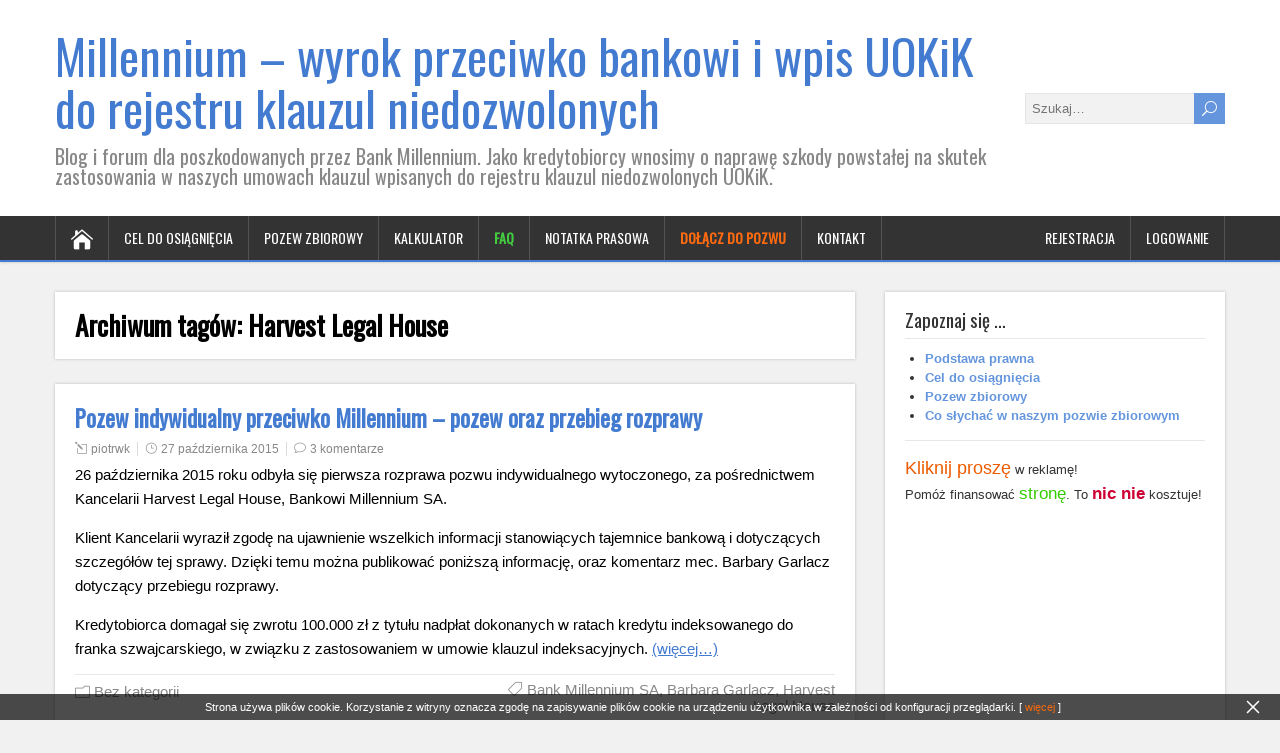

--- FILE ---
content_type: text/html; charset=UTF-8
request_url: http://millennium.arkis.pl/tag/harvest-legal-house/
body_size: 15090
content:
<!DOCTYPE html>
<!--[if IE 7]>
<html class="ie ie7" dir="ltr" lang="pl-PL"
	prefix="og: https://ogp.me/ns#" >
<![endif]-->
<!--[if IE 8]>
<html class="ie ie8" dir="ltr" lang="pl-PL"
	prefix="og: https://ogp.me/ns#" >
<![endif]-->
<!--[if !(IE 7) | !(IE 8)  ]><!-->
<html dir="ltr" lang="pl-PL"
	prefix="og: https://ogp.me/ns#" >
<!--<![endif]-->
<head>
  <meta charset="UTF-8" /> 
  <meta name="viewport" content="width=device-width" />  
  
  <!--[if lt IE 9]>
	<script src="http://millennium.arkis.pl/wp-content/themes/songwriter/js/html5.js"></script>
	<![endif]-->
  <link rel="pingback" href="http://millennium.arkis.pl/xmlrpc.php">
<title>Harvest Legal House - Millennium - wyrok przeciwko bankowi i wpis UOKiK do rejestru klauzul niedozwolonych</title>
<style type='text/css'></style>
		<!-- All in One SEO 4.4.0.1 - aioseo.com -->
		<meta name="robots" content="max-image-preview:large" />
		<link rel="canonical" href="http://millennium.arkis.pl/tag/harvest-legal-house/" />
		<meta name="generator" content="All in One SEO (AIOSEO) 4.4.0.1" />
		<script type="application/ld+json" class="aioseo-schema">
			{"@context":"https:\/\/schema.org","@graph":[{"@type":"BreadcrumbList","@id":"http:\/\/millennium.arkis.pl\/tag\/harvest-legal-house\/#breadcrumblist","itemListElement":[{"@type":"ListItem","@id":"http:\/\/millennium.arkis.pl\/#listItem","position":1,"item":{"@type":"WebPage","@id":"http:\/\/millennium.arkis.pl\/","name":"Strona g\u0142\u00f3wna","description":"Blog i forum dla poszkodowanych przez Bank Millennium. Jako kredytobiorcy wnosimy o napraw\u0119 szkody powsta\u0142ej na skutek zastosowania w naszych umowach klauzul wpisanych do rejestru klauzul niedozwolonych UOKiK.","url":"http:\/\/millennium.arkis.pl\/"},"nextItem":"http:\/\/millennium.arkis.pl\/tag\/harvest-legal-house\/#listItem"},{"@type":"ListItem","@id":"http:\/\/millennium.arkis.pl\/tag\/harvest-legal-house\/#listItem","position":2,"item":{"@type":"WebPage","@id":"http:\/\/millennium.arkis.pl\/tag\/harvest-legal-house\/","name":"Harvest Legal House","url":"http:\/\/millennium.arkis.pl\/tag\/harvest-legal-house\/"},"previousItem":"http:\/\/millennium.arkis.pl\/#listItem"}]},{"@type":"CollectionPage","@id":"http:\/\/millennium.arkis.pl\/tag\/harvest-legal-house\/#collectionpage","url":"http:\/\/millennium.arkis.pl\/tag\/harvest-legal-house\/","name":"Harvest Legal House - Millennium - wyrok przeciwko bankowi i wpis UOKiK do rejestru klauzul niedozwolonych","inLanguage":"pl-PL","isPartOf":{"@id":"http:\/\/millennium.arkis.pl\/#website"},"breadcrumb":{"@id":"http:\/\/millennium.arkis.pl\/tag\/harvest-legal-house\/#breadcrumblist"}},{"@type":"Organization","@id":"http:\/\/millennium.arkis.pl\/#organization","name":"Millennium - wyrok przeciwko bankowi i\u00a0wpis UOKiK do rejestru klauzul niedozwolonych","url":"http:\/\/millennium.arkis.pl\/"},{"@type":"WebSite","@id":"http:\/\/millennium.arkis.pl\/#website","url":"http:\/\/millennium.arkis.pl\/","name":"Millennium - wyrok przeciwko bankowi i\u00a0wpis UOKiK do rejestru klauzul niedozwolonych","description":"Blog i forum dla poszkodowanych przez Bank Millennium. Jako kredytobiorcy wnosimy o napraw\u0119 szkody powsta\u0142ej na skutek zastosowania w naszych umowach klauzul wpisanych do rejestru klauzul niedozwolonych UOKiK.","inLanguage":"pl-PL","publisher":{"@id":"http:\/\/millennium.arkis.pl\/#organization"}}]}
		</script>
		<!-- All in One SEO -->

<link rel='dns-prefetch' href='//fonts.googleapis.com' />
<link rel="alternate" type="application/rss+xml" title="Millennium - wyrok przeciwko bankowi i wpis UOKiK do rejestru klauzul niedozwolonych &raquo; Kanał z wpisami" href="http://millennium.arkis.pl/feed/" />
<link rel="alternate" type="application/rss+xml" title="Millennium - wyrok przeciwko bankowi i wpis UOKiK do rejestru klauzul niedozwolonych &raquo; Kanał z komentarzami" href="http://millennium.arkis.pl/comments/feed/" />
<link rel="alternate" type="application/rss+xml" title="Millennium - wyrok przeciwko bankowi i wpis UOKiK do rejestru klauzul niedozwolonych &raquo; Kanał z wpisami otagowanymi jako Harvest Legal House" href="http://millennium.arkis.pl/tag/harvest-legal-house/feed/" />
<script type="text/javascript">
window._wpemojiSettings = {"baseUrl":"https:\/\/s.w.org\/images\/core\/emoji\/14.0.0\/72x72\/","ext":".png","svgUrl":"https:\/\/s.w.org\/images\/core\/emoji\/14.0.0\/svg\/","svgExt":".svg","source":{"concatemoji":"http:\/\/millennium.arkis.pl\/wp-includes\/js\/wp-emoji-release.min.js?ver=6.2.8"}};
/*! This file is auto-generated */
!function(e,a,t){var n,r,o,i=a.createElement("canvas"),p=i.getContext&&i.getContext("2d");function s(e,t){p.clearRect(0,0,i.width,i.height),p.fillText(e,0,0);e=i.toDataURL();return p.clearRect(0,0,i.width,i.height),p.fillText(t,0,0),e===i.toDataURL()}function c(e){var t=a.createElement("script");t.src=e,t.defer=t.type="text/javascript",a.getElementsByTagName("head")[0].appendChild(t)}for(o=Array("flag","emoji"),t.supports={everything:!0,everythingExceptFlag:!0},r=0;r<o.length;r++)t.supports[o[r]]=function(e){if(p&&p.fillText)switch(p.textBaseline="top",p.font="600 32px Arial",e){case"flag":return s("\ud83c\udff3\ufe0f\u200d\u26a7\ufe0f","\ud83c\udff3\ufe0f\u200b\u26a7\ufe0f")?!1:!s("\ud83c\uddfa\ud83c\uddf3","\ud83c\uddfa\u200b\ud83c\uddf3")&&!s("\ud83c\udff4\udb40\udc67\udb40\udc62\udb40\udc65\udb40\udc6e\udb40\udc67\udb40\udc7f","\ud83c\udff4\u200b\udb40\udc67\u200b\udb40\udc62\u200b\udb40\udc65\u200b\udb40\udc6e\u200b\udb40\udc67\u200b\udb40\udc7f");case"emoji":return!s("\ud83e\udef1\ud83c\udffb\u200d\ud83e\udef2\ud83c\udfff","\ud83e\udef1\ud83c\udffb\u200b\ud83e\udef2\ud83c\udfff")}return!1}(o[r]),t.supports.everything=t.supports.everything&&t.supports[o[r]],"flag"!==o[r]&&(t.supports.everythingExceptFlag=t.supports.everythingExceptFlag&&t.supports[o[r]]);t.supports.everythingExceptFlag=t.supports.everythingExceptFlag&&!t.supports.flag,t.DOMReady=!1,t.readyCallback=function(){t.DOMReady=!0},t.supports.everything||(n=function(){t.readyCallback()},a.addEventListener?(a.addEventListener("DOMContentLoaded",n,!1),e.addEventListener("load",n,!1)):(e.attachEvent("onload",n),a.attachEvent("onreadystatechange",function(){"complete"===a.readyState&&t.readyCallback()})),(e=t.source||{}).concatemoji?c(e.concatemoji):e.wpemoji&&e.twemoji&&(c(e.twemoji),c(e.wpemoji)))}(window,document,window._wpemojiSettings);
</script>
<style type="text/css">
img.wp-smiley,
img.emoji {
	display: inline !important;
	border: none !important;
	box-shadow: none !important;
	height: 1em !important;
	width: 1em !important;
	margin: 0 0.07em !important;
	vertical-align: -0.1em !important;
	background: none !important;
	padding: 0 !important;
}
</style>
	<link rel='stylesheet' id='wp-block-library-css' href='http://millennium.arkis.pl/wp-includes/css/dist/block-library/style.min.css?ver=6.2.8' type='text/css' media='all' />
<link rel='stylesheet' id='classic-theme-styles-css' href='http://millennium.arkis.pl/wp-includes/css/classic-themes.min.css?ver=6.2.8' type='text/css' media='all' />
<style id='global-styles-inline-css' type='text/css'>
body{--wp--preset--color--black: #000000;--wp--preset--color--cyan-bluish-gray: #abb8c3;--wp--preset--color--white: #ffffff;--wp--preset--color--pale-pink: #f78da7;--wp--preset--color--vivid-red: #cf2e2e;--wp--preset--color--luminous-vivid-orange: #ff6900;--wp--preset--color--luminous-vivid-amber: #fcb900;--wp--preset--color--light-green-cyan: #7bdcb5;--wp--preset--color--vivid-green-cyan: #00d084;--wp--preset--color--pale-cyan-blue: #8ed1fc;--wp--preset--color--vivid-cyan-blue: #0693e3;--wp--preset--color--vivid-purple: #9b51e0;--wp--preset--gradient--vivid-cyan-blue-to-vivid-purple: linear-gradient(135deg,rgba(6,147,227,1) 0%,rgb(155,81,224) 100%);--wp--preset--gradient--light-green-cyan-to-vivid-green-cyan: linear-gradient(135deg,rgb(122,220,180) 0%,rgb(0,208,130) 100%);--wp--preset--gradient--luminous-vivid-amber-to-luminous-vivid-orange: linear-gradient(135deg,rgba(252,185,0,1) 0%,rgba(255,105,0,1) 100%);--wp--preset--gradient--luminous-vivid-orange-to-vivid-red: linear-gradient(135deg,rgba(255,105,0,1) 0%,rgb(207,46,46) 100%);--wp--preset--gradient--very-light-gray-to-cyan-bluish-gray: linear-gradient(135deg,rgb(238,238,238) 0%,rgb(169,184,195) 100%);--wp--preset--gradient--cool-to-warm-spectrum: linear-gradient(135deg,rgb(74,234,220) 0%,rgb(151,120,209) 20%,rgb(207,42,186) 40%,rgb(238,44,130) 60%,rgb(251,105,98) 80%,rgb(254,248,76) 100%);--wp--preset--gradient--blush-light-purple: linear-gradient(135deg,rgb(255,206,236) 0%,rgb(152,150,240) 100%);--wp--preset--gradient--blush-bordeaux: linear-gradient(135deg,rgb(254,205,165) 0%,rgb(254,45,45) 50%,rgb(107,0,62) 100%);--wp--preset--gradient--luminous-dusk: linear-gradient(135deg,rgb(255,203,112) 0%,rgb(199,81,192) 50%,rgb(65,88,208) 100%);--wp--preset--gradient--pale-ocean: linear-gradient(135deg,rgb(255,245,203) 0%,rgb(182,227,212) 50%,rgb(51,167,181) 100%);--wp--preset--gradient--electric-grass: linear-gradient(135deg,rgb(202,248,128) 0%,rgb(113,206,126) 100%);--wp--preset--gradient--midnight: linear-gradient(135deg,rgb(2,3,129) 0%,rgb(40,116,252) 100%);--wp--preset--duotone--dark-grayscale: url('#wp-duotone-dark-grayscale');--wp--preset--duotone--grayscale: url('#wp-duotone-grayscale');--wp--preset--duotone--purple-yellow: url('#wp-duotone-purple-yellow');--wp--preset--duotone--blue-red: url('#wp-duotone-blue-red');--wp--preset--duotone--midnight: url('#wp-duotone-midnight');--wp--preset--duotone--magenta-yellow: url('#wp-duotone-magenta-yellow');--wp--preset--duotone--purple-green: url('#wp-duotone-purple-green');--wp--preset--duotone--blue-orange: url('#wp-duotone-blue-orange');--wp--preset--font-size--small: 13px;--wp--preset--font-size--medium: 20px;--wp--preset--font-size--large: 36px;--wp--preset--font-size--x-large: 42px;--wp--preset--spacing--20: 0.44rem;--wp--preset--spacing--30: 0.67rem;--wp--preset--spacing--40: 1rem;--wp--preset--spacing--50: 1.5rem;--wp--preset--spacing--60: 2.25rem;--wp--preset--spacing--70: 3.38rem;--wp--preset--spacing--80: 5.06rem;--wp--preset--shadow--natural: 6px 6px 9px rgba(0, 0, 0, 0.2);--wp--preset--shadow--deep: 12px 12px 50px rgba(0, 0, 0, 0.4);--wp--preset--shadow--sharp: 6px 6px 0px rgba(0, 0, 0, 0.2);--wp--preset--shadow--outlined: 6px 6px 0px -3px rgba(255, 255, 255, 1), 6px 6px rgba(0, 0, 0, 1);--wp--preset--shadow--crisp: 6px 6px 0px rgba(0, 0, 0, 1);}:where(.is-layout-flex){gap: 0.5em;}body .is-layout-flow > .alignleft{float: left;margin-inline-start: 0;margin-inline-end: 2em;}body .is-layout-flow > .alignright{float: right;margin-inline-start: 2em;margin-inline-end: 0;}body .is-layout-flow > .aligncenter{margin-left: auto !important;margin-right: auto !important;}body .is-layout-constrained > .alignleft{float: left;margin-inline-start: 0;margin-inline-end: 2em;}body .is-layout-constrained > .alignright{float: right;margin-inline-start: 2em;margin-inline-end: 0;}body .is-layout-constrained > .aligncenter{margin-left: auto !important;margin-right: auto !important;}body .is-layout-constrained > :where(:not(.alignleft):not(.alignright):not(.alignfull)){max-width: var(--wp--style--global--content-size);margin-left: auto !important;margin-right: auto !important;}body .is-layout-constrained > .alignwide{max-width: var(--wp--style--global--wide-size);}body .is-layout-flex{display: flex;}body .is-layout-flex{flex-wrap: wrap;align-items: center;}body .is-layout-flex > *{margin: 0;}:where(.wp-block-columns.is-layout-flex){gap: 2em;}.has-black-color{color: var(--wp--preset--color--black) !important;}.has-cyan-bluish-gray-color{color: var(--wp--preset--color--cyan-bluish-gray) !important;}.has-white-color{color: var(--wp--preset--color--white) !important;}.has-pale-pink-color{color: var(--wp--preset--color--pale-pink) !important;}.has-vivid-red-color{color: var(--wp--preset--color--vivid-red) !important;}.has-luminous-vivid-orange-color{color: var(--wp--preset--color--luminous-vivid-orange) !important;}.has-luminous-vivid-amber-color{color: var(--wp--preset--color--luminous-vivid-amber) !important;}.has-light-green-cyan-color{color: var(--wp--preset--color--light-green-cyan) !important;}.has-vivid-green-cyan-color{color: var(--wp--preset--color--vivid-green-cyan) !important;}.has-pale-cyan-blue-color{color: var(--wp--preset--color--pale-cyan-blue) !important;}.has-vivid-cyan-blue-color{color: var(--wp--preset--color--vivid-cyan-blue) !important;}.has-vivid-purple-color{color: var(--wp--preset--color--vivid-purple) !important;}.has-black-background-color{background-color: var(--wp--preset--color--black) !important;}.has-cyan-bluish-gray-background-color{background-color: var(--wp--preset--color--cyan-bluish-gray) !important;}.has-white-background-color{background-color: var(--wp--preset--color--white) !important;}.has-pale-pink-background-color{background-color: var(--wp--preset--color--pale-pink) !important;}.has-vivid-red-background-color{background-color: var(--wp--preset--color--vivid-red) !important;}.has-luminous-vivid-orange-background-color{background-color: var(--wp--preset--color--luminous-vivid-orange) !important;}.has-luminous-vivid-amber-background-color{background-color: var(--wp--preset--color--luminous-vivid-amber) !important;}.has-light-green-cyan-background-color{background-color: var(--wp--preset--color--light-green-cyan) !important;}.has-vivid-green-cyan-background-color{background-color: var(--wp--preset--color--vivid-green-cyan) !important;}.has-pale-cyan-blue-background-color{background-color: var(--wp--preset--color--pale-cyan-blue) !important;}.has-vivid-cyan-blue-background-color{background-color: var(--wp--preset--color--vivid-cyan-blue) !important;}.has-vivid-purple-background-color{background-color: var(--wp--preset--color--vivid-purple) !important;}.has-black-border-color{border-color: var(--wp--preset--color--black) !important;}.has-cyan-bluish-gray-border-color{border-color: var(--wp--preset--color--cyan-bluish-gray) !important;}.has-white-border-color{border-color: var(--wp--preset--color--white) !important;}.has-pale-pink-border-color{border-color: var(--wp--preset--color--pale-pink) !important;}.has-vivid-red-border-color{border-color: var(--wp--preset--color--vivid-red) !important;}.has-luminous-vivid-orange-border-color{border-color: var(--wp--preset--color--luminous-vivid-orange) !important;}.has-luminous-vivid-amber-border-color{border-color: var(--wp--preset--color--luminous-vivid-amber) !important;}.has-light-green-cyan-border-color{border-color: var(--wp--preset--color--light-green-cyan) !important;}.has-vivid-green-cyan-border-color{border-color: var(--wp--preset--color--vivid-green-cyan) !important;}.has-pale-cyan-blue-border-color{border-color: var(--wp--preset--color--pale-cyan-blue) !important;}.has-vivid-cyan-blue-border-color{border-color: var(--wp--preset--color--vivid-cyan-blue) !important;}.has-vivid-purple-border-color{border-color: var(--wp--preset--color--vivid-purple) !important;}.has-vivid-cyan-blue-to-vivid-purple-gradient-background{background: var(--wp--preset--gradient--vivid-cyan-blue-to-vivid-purple) !important;}.has-light-green-cyan-to-vivid-green-cyan-gradient-background{background: var(--wp--preset--gradient--light-green-cyan-to-vivid-green-cyan) !important;}.has-luminous-vivid-amber-to-luminous-vivid-orange-gradient-background{background: var(--wp--preset--gradient--luminous-vivid-amber-to-luminous-vivid-orange) !important;}.has-luminous-vivid-orange-to-vivid-red-gradient-background{background: var(--wp--preset--gradient--luminous-vivid-orange-to-vivid-red) !important;}.has-very-light-gray-to-cyan-bluish-gray-gradient-background{background: var(--wp--preset--gradient--very-light-gray-to-cyan-bluish-gray) !important;}.has-cool-to-warm-spectrum-gradient-background{background: var(--wp--preset--gradient--cool-to-warm-spectrum) !important;}.has-blush-light-purple-gradient-background{background: var(--wp--preset--gradient--blush-light-purple) !important;}.has-blush-bordeaux-gradient-background{background: var(--wp--preset--gradient--blush-bordeaux) !important;}.has-luminous-dusk-gradient-background{background: var(--wp--preset--gradient--luminous-dusk) !important;}.has-pale-ocean-gradient-background{background: var(--wp--preset--gradient--pale-ocean) !important;}.has-electric-grass-gradient-background{background: var(--wp--preset--gradient--electric-grass) !important;}.has-midnight-gradient-background{background: var(--wp--preset--gradient--midnight) !important;}.has-small-font-size{font-size: var(--wp--preset--font-size--small) !important;}.has-medium-font-size{font-size: var(--wp--preset--font-size--medium) !important;}.has-large-font-size{font-size: var(--wp--preset--font-size--large) !important;}.has-x-large-font-size{font-size: var(--wp--preset--font-size--x-large) !important;}
.wp-block-navigation a:where(:not(.wp-element-button)){color: inherit;}
:where(.wp-block-columns.is-layout-flex){gap: 2em;}
.wp-block-pullquote{font-size: 1.5em;line-height: 1.6;}
</style>
<link rel='stylesheet' id='contact-form-7-css' href='http://millennium.arkis.pl/wp-content/plugins/contact-form-7/includes/css/styles.css?ver=5.1.4' type='text/css' media='all' />
<link rel='stylesheet' id='songwriter-elegantfont-css' href='http://millennium.arkis.pl/wp-content/themes/songwriter/css/elegantfont.css?ver=6.2.8' type='text/css' media='all' />
<link rel='stylesheet' id='songwriter-style-css' href='http://millennium.arkis.pl/wp-content/themes/songwriter/style.css?ver=6.2.8' type='text/css' media='all' />
<link rel='stylesheet' id='songwriter-google-font-default-css' href='//fonts.googleapis.com/css?family=Oswald&#038;subset=latin%2Clatin-ext&#038;ver=6.2.8' type='text/css' media='all' />
<script type='text/javascript' src='http://millennium.arkis.pl/wp-includes/js/jquery/jquery.min.js?ver=3.6.4' id='jquery-core-js'></script>
<script type='text/javascript' src='http://millennium.arkis.pl/wp-includes/js/jquery/jquery-migrate.min.js?ver=3.4.0' id='jquery-migrate-js'></script>
<link rel="https://api.w.org/" href="http://millennium.arkis.pl/wp-json/" /><link rel="alternate" type="application/json" href="http://millennium.arkis.pl/wp-json/wp/v2/tags/261" /><link rel="EditURI" type="application/rsd+xml" title="RSD" href="http://millennium.arkis.pl/xmlrpc.php?rsd" />
<link rel="wlwmanifest" type="application/wlwmanifest+xml" href="http://millennium.arkis.pl/wp-includes/wlwmanifest.xml" />
<meta name="generator" content="WordPress 6.2.8" />

<!-- społecznościowa 6 pl http://wp.wkom.pl -->
<style type="text/css">
#wkomimg a {
float:left;
}

#wkomimg img {
border:none;margin:0;padding:0;
margin-right:3px;
 }
#wkomimg img:hover {
 filter: alpha(opacity=70);
-moz-opacity: 0.7;
opacity: 0.7;
 }
</style>
<!-- End społecznościowa 6 pl wp.wkom.pl -->

<!--[if IE]>
<style type="text/css" media="screen">
#header, #wrapper-footer, #nav-below, .entry-content, .sidebar-widget, .search .navigation, .entry-headline-wrapper, .post-entry {
        behavior: url("http://millennium.arkis.pl/wp-content/themes/songwriter/css/pie/PIE.php");
        zoom: 1;
}
</style>
<![endif]-->
<style type="text/css">.recentcomments a{display:inline !important;padding:0 !important;margin:0 !important;}</style>
<script type='text/javascript' src='http://millennium.arkis.pl/wp-content/plugins/wp-spamshield/js/jscripts.php'></script> 
<style id="wpforms-css-vars-root">
				:root {
					--wpforms-field-border-radius: 3px;
--wpforms-field-background-color: #ffffff;
--wpforms-field-border-color: rgba( 0, 0, 0, 0.25 );
--wpforms-field-text-color: rgba( 0, 0, 0, 0.7 );
--wpforms-label-color: rgba( 0, 0, 0, 0.85 );
--wpforms-label-sublabel-color: rgba( 0, 0, 0, 0.55 );
--wpforms-label-error-color: #d63637;
--wpforms-button-border-radius: 3px;
--wpforms-button-background-color: #066aab;
--wpforms-button-text-color: #ffffff;
--wpforms-field-size-input-height: 43px;
--wpforms-field-size-input-spacing: 15px;
--wpforms-field-size-font-size: 16px;
--wpforms-field-size-line-height: 19px;
--wpforms-field-size-padding-h: 14px;
--wpforms-field-size-checkbox-size: 16px;
--wpforms-field-size-sublabel-spacing: 5px;
--wpforms-field-size-icon-size: 1;
--wpforms-label-size-font-size: 16px;
--wpforms-label-size-line-height: 19px;
--wpforms-label-size-sublabel-font-size: 14px;
--wpforms-label-size-sublabel-line-height: 17px;
--wpforms-button-size-font-size: 17px;
--wpforms-button-size-height: 41px;
--wpforms-button-size-padding-h: 15px;
--wpforms-button-size-margin-top: 10px;

				}
			</style><script language="JavaScript" src="/wp-includes/js/pw_script.js"></script><script async src="//pagead2.googlesyndication.com/pagead/js/adsbygoogle.js"></script>
<script>
  (adsbygoogle = window.adsbygoogle || []).push({
    google_ad_client: "ca-pub-2430402936487925",
    enable_page_level_ads: true
  });
</script>
</head>
 
<body class="archive tag tag-harvest-legal-house tag-261" id="wrapper">
<div id="container">

  <header id="header">
    
  <div class="header-content-wrapper">
    <div class="header-content">
      <p class="site-title"><a href="http://millennium.arkis.pl/">Millennium &#8211; wyrok przeciwko bankowi i wpis UOKiK do rejestru klauzul niedozwolonych</a></p>
      <p class="site-description">Blog i forum dla poszkodowanych przez Bank Millennium. Jako kredytobiorcy wnosimy o naprawę szkody powstałej na&nbsp;skutek zastosowania w naszych umowach klauzul wpisanych do rejestru klauzul niedozwolonych UOKiK.</p>
<form id="searchform" method="get" action="http://millennium.arkis.pl/">
  <div class="searchform-wrapper"><input type="text" value="" name="s" id="s" placeholder="Szukaj…" />
  <input type="submit" class="send icon_search" name="searchsubmit" value="&#x55;" /></div>
</form>    </div>
  </div>
  <div class="menu-box-wrapper">
    <div class="menu-box">
      <a class="link-home" href="http://millennium.arkis.pl/"><i class="icon_house" aria-hidden="true"></i></a>
<div class="menu-menu-gorne-container"><ul id="nav" class="menu"><li id="menu-item-187" class="menu-item menu-item-type-post_type menu-item-object-page menu-item-187"><a href="http://millennium.arkis.pl/cel-do-osiagniecia/">Cel do osiągnięcia</a></li>
<li id="menu-item-188" class="menu-item menu-item-type-post_type menu-item-object-page menu-item-188"><a href="http://millennium.arkis.pl/pozew-zbiorowy/">Pozew zbiorowy</a></li>
<li id="menu-item-448" class="menu-item menu-item-type-custom menu-item-object-custom menu-item-448"><a title="Kalkulator" href="/kalkulator/">Kalkulator</a></li>
<li id="menu-item-508" class="menu-item menu-item-type-post_type menu-item-object-page menu-item-508"><a title="Najczęściej zadawane pytania (FAQ)" href="http://millennium.arkis.pl/faq/"><span style="color:#43cc40"><b>FAQ</b></span></a></li>
<li id="menu-item-889" class="menu-item menu-item-type-taxonomy menu-item-object-category menu-item-889"><a href="http://millennium.arkis.pl/category/notatka-prasowa/">Notatka prasowa</a></li>
<li id="menu-item-189" class="menu-item menu-item-type-post_type menu-item-object-page menu-item-189"><a href="http://millennium.arkis.pl/kontakt/"><span style="color:#fe6a10;"><b>Dołącz do pozwu</b></span></a></li>
<li id="menu-item-1264" class="menu-item menu-item-type-post_type menu-item-object-page menu-item-1264"><a href="http://millennium.arkis.pl/kontakt/">Kontakt</a></li>
</ul></div><script type="text/javascript">jQuery("#nav").append("<li style=\"float:right;\"><a href=\"http://millennium.arkis.pl/wp-login.php?redirect_to=http%3A%2F%2Fmillennium.arkis.pl%2F2015%2F10%2F27%2Fpozew-indywidualny-przeciwko-millennium-pozew-oraz-przebieg-rozprawy%2F\">Logowanie</a></li>");jQuery("#nav").append("<li style=\"float:right;\"><a href=\"/wp-login.php?action=register\">Rejestracja</a></li>");</script>    </div>
  </div>
    
  </header> <!-- end of header -->

<div id="main-content-wrapper">
<div id="main-content">
<div id="content"><div class="entry-headline-wrapper">
  <div class="entry-headline-wrapper-inner">
    <h1 class="entry-headline">Archiwum tagów: <span>Harvest Legal House</span></h1>
  </div>
</div>
    <article class="post-entry post-1233 post type-post status-publish format-standard hentry category-bez-kategorii tag-bank-millennium-sa tag-barbara-garlacz tag-harvest-legal-house">
      <div class="post-entry-inner">
        <h2 class="post-entry-headline"><a href="http://millennium.arkis.pl/2015/10/27/pozew-indywidualny-przeciwko-millennium-pozew-oraz-przebieg-rozprawy/">Pozew indywidualny przeciwko Millennium &#8211; pozew oraz przebieg rozprawy</a></h2>
        <p class="post-meta">
          <span class="post-info-author"><i class="icon_pencil-edit" aria-hidden="true"></i><a href="http://millennium.arkis.pl/author/piotrwk/" title="Wpisy od piotrwk" rel="author">piotrwk</a></span>
          <span class="post-info-date"><i class="icon_clock_alt" aria-hidden="true"></i><a href="http://millennium.arkis.pl/2015/10/27/pozew-indywidualny-przeciwko-millennium-pozew-oraz-przebieg-rozprawy/">27 października 2015</a></span>
          <span class="post-info-comments"><i class="icon_comment_alt" aria-hidden="true"></i><a href="http://millennium.arkis.pl/2015/10/27/pozew-indywidualny-przeciwko-millennium-pozew-oraz-przebieg-rozprawy/#comments">3 komentarze</a></span>
        </p>
        <div class="post-entry-content-wrapper">
          <div class="post-entry-content">
<p>26 października 2015 roku odbyła się pierwsza rozprawa pozwu indywidualnego wytoczonego, za pośrednictwem Kancelarii Harvest Legal House, Bankowi Millennium SA.</p>
<p>Klient Kancelarii wyraził zgodę na ujawnienie wszelkich informacji stanowiących tajemnice bankową i dotyczących szczegółów tej sprawy. Dzięki temu można publikować poniższą informację, oraz komentarz mec. Barbary Garlacz dotyczący przebiegu rozprawy.</p>
<p>Kredytobiorca domagał się zwrotu 100.000 zł z tytułu nadpłat dokonanych w ratach kredytu indeksowanego do franka szwajcarskiego, w związku z zastosowaniem w umowie klauzul indeksacyjnych. <a href="http://millennium.arkis.pl/2015/10/27/pozew-indywidualny-przeciwko-millennium-pozew-oraz-przebieg-rozprawy/#more-1233" class="more-link"><span aria-label="Czytaj dalej Pozew indywidualny przeciwko Millennium &#8211; pozew oraz przebieg rozprawy">(więcej&hellip;)</span></a></p>
          </div>
        </div>
        <div class="post-info">
          <p class="post-category"><span class="post-info-category"><i class="icon_folder-alt" aria-hidden="true"></i><a href="http://millennium.arkis.pl/category/bez-kategorii/" rel="category tag">Bez kategorii</a></span></p>
          <p class="post-tags"><span class="post-info-tags"><i class="icon_tag_alt" aria-hidden="true"></i><a href="http://millennium.arkis.pl/tag/bank-millennium-sa/" rel="tag">Bank Millennium SA</a>, <a href="http://millennium.arkis.pl/tag/barbara-garlacz/" rel="tag">Barbara Garlacz</a>, <a href="http://millennium.arkis.pl/tag/harvest-legal-house/" rel="tag">Harvest Legal House</a></span></p>
        </div>
      </div>
    </article>    <article class="post-entry post-1170 post type-post status-publish format-standard hentry category-informacje tag-frank tag-harvest-legal-house tag-hipoteka tag-niewaznosc-kredytu tag-niewaznosc-umowy tag-zloty">
      <div class="post-entry-inner">
        <h2 class="post-entry-headline"><a href="http://millennium.arkis.pl/2015/09/22/pozew-indywidualny-przeciwko-bankowi-millennium/">Pozew indywidualny przeciwko Bankowi Millennium</a></h2>
        <p class="post-meta">
          <span class="post-info-author"><i class="icon_pencil-edit" aria-hidden="true"></i><a href="http://millennium.arkis.pl/author/piotrwk/" title="Wpisy od piotrwk" rel="author">piotrwk</a></span>
          <span class="post-info-date"><i class="icon_clock_alt" aria-hidden="true"></i><a href="http://millennium.arkis.pl/2015/09/22/pozew-indywidualny-przeciwko-bankowi-millennium/">22 września 2015</a></span>
          <span class="post-info-comments"><i class="icon_comment_alt" aria-hidden="true"></i><a href="http://millennium.arkis.pl/2015/09/22/pozew-indywidualny-przeciwko-bankowi-millennium/#comments">2 komentarze</a></span>
        </p>
        <div class="post-entry-content-wrapper">
          <div class="post-entry-content">
<p>Pod koniec października w Sądzie Okręgowym w Warszawie odbędzie się rozprawa indywidualna przeciwko Bankowi Millennium SA.<br />
Kredytobiorca hipoteczny, reprezentowany przez Kancelarię Harvest Legal House domaga się zwrotu około 100 tysięcy złotych.</p>
<p>Część podstawy pozwu jest podobna do podstawy naszego pozwu zbiorowego &#8211; opiera się na klauzulach nielegalnych wpisanych do rejestru klauzul niedozwolonych przez Prezesa Urzędu Ochrony Konkurencji i Konsumentów.</p>
<p>Dodatkowo Kancelaria HLH wskazuje, że kredyt jako taki jest niezgodny z prawem obowiązującym w dniu jego udzielenia, wobec czego całą umowę hipoteczną i kredyt jako taki <strong>należy uznać za nieważny</strong>. <a href="http://millennium.arkis.pl/2015/09/22/pozew-indywidualny-przeciwko-bankowi-millennium/#more-1170" class="more-link"><span aria-label="Czytaj dalej Pozew indywidualny przeciwko Bankowi Millennium">(więcej&hellip;)</span></a></p>
          </div>
        </div>
        <div class="post-info">
          <p class="post-category"><span class="post-info-category"><i class="icon_folder-alt" aria-hidden="true"></i><a href="http://millennium.arkis.pl/category/informacje/" rel="category tag">Informacje</a></span></p>
          <p class="post-tags"><span class="post-info-tags"><i class="icon_tag_alt" aria-hidden="true"></i><a href="http://millennium.arkis.pl/tag/frank/" rel="tag">frank</a>, <a href="http://millennium.arkis.pl/tag/harvest-legal-house/" rel="tag">Harvest Legal House</a>, <a href="http://millennium.arkis.pl/tag/hipoteka/" rel="tag">hipoteka</a>, <a href="http://millennium.arkis.pl/tag/niewaznosc-kredytu/" rel="tag">nieważność kredytu</a>, <a href="http://millennium.arkis.pl/tag/niewaznosc-umowy/" rel="tag">nieważność umowy</a>, <a href="http://millennium.arkis.pl/tag/zloty/" rel="tag">złoty</a></span></p>
        </div>
      </div>
    </article>    <article class="post-entry post-1133 post type-post status-publish format-standard hentry category-artykul-prasowy category-pismo-2 tag-barbara-garlacz tag-druk-senacki-1048 tag-harvest-legal-house tag-restrukturyzacja-kredytow tag-senat tag-uwagi-do-projektu">
      <div class="post-entry-inner">
        <h2 class="post-entry-headline"><a href="http://millennium.arkis.pl/2015/08/27/uwagi-do-projektu-ustawy-o-restrukturyzacji-kredytow-walutowych/">Uwagi do projektu ustawy o restrukturyzacji kredytów walutowych</a></h2>
        <p class="post-meta">
          <span class="post-info-author"><i class="icon_pencil-edit" aria-hidden="true"></i><a href="http://millennium.arkis.pl/author/piotrwk/" title="Wpisy od piotrwk" rel="author">piotrwk</a></span>
          <span class="post-info-date"><i class="icon_clock_alt" aria-hidden="true"></i><a href="http://millennium.arkis.pl/2015/08/27/uwagi-do-projektu-ustawy-o-restrukturyzacji-kredytow-walutowych/">27 sierpnia 2015</a></span>
          <span class="post-info-comments"><i class="icon_comment_alt" aria-hidden="true"></i><a href="http://millennium.arkis.pl/2015/08/27/uwagi-do-projektu-ustawy-o-restrukturyzacji-kredytow-walutowych/#comments">Komentarz</a></span>
        </p>
        <div class="post-entry-content-wrapper">
          <div class="post-entry-content">
<p>Poniżej przedstawiam uwagi Barbary Garlacz z HARVEST Legal House Garlacz, Piskorek i  Partnerzy Radcowie Prawni sp.p.</p>
<h3 style="text-align: center;"><strong>UWAGI DO PROJEKTU USTAWY O RESTRUKTURYZACJI KREDYTÓW WALUTOWYCH</strong><br />
(DRUK SENACKI 1048)</h3>
<p><strong>Data:</strong> 26 sierpnia 2015 roku</p>
<p><strong>Od:</strong> Barbara Garlacz, HARVEST Legal House Garlacz, Piskorek i Partnerzy Radcowie Prawni sp. p.</p>
<p><strong>Do:</strong> Kazimierz Kleina, Przewodniczący Komisji Budżetu i Finansów Publicznych Senatu Rzeczypospolitej Polskiej VIII Kadencji</p>
<p><strong>Dot.:</strong> Projekt ustawy o szczególnych zasadach restrukturyzacji walutowych kredytów mieszkaniowych w związku ze zmianą kursu walut obcych do waluty polskiej (druk senacki nr 1048) <a href="http://millennium.arkis.pl/2015/08/27/uwagi-do-projektu-ustawy-o-restrukturyzacji-kredytow-walutowych/#more-1133" class="more-link"><span aria-label="Czytaj dalej Uwagi do projektu ustawy o restrukturyzacji kredytów walutowych">(więcej&hellip;)</span></a></p>
          </div>
        </div>
        <div class="post-info">
          <p class="post-category"><span class="post-info-category"><i class="icon_folder-alt" aria-hidden="true"></i><a href="http://millennium.arkis.pl/category/artykul-prasowy/" rel="category tag">Artykuł prasowy</a>, <a href="http://millennium.arkis.pl/category/pismo-2/" rel="category tag">Pismo</a></span></p>
          <p class="post-tags"><span class="post-info-tags"><i class="icon_tag_alt" aria-hidden="true"></i><a href="http://millennium.arkis.pl/tag/barbara-garlacz/" rel="tag">Barbara Garlacz</a>, <a href="http://millennium.arkis.pl/tag/druk-senacki-1048/" rel="tag">druk senacki 1048</a>, <a href="http://millennium.arkis.pl/tag/harvest-legal-house/" rel="tag">Harvest Legal House</a>, <a href="http://millennium.arkis.pl/tag/restrukturyzacja-kredytow/" rel="tag">restrukturyzacja kredytów</a>, <a href="http://millennium.arkis.pl/tag/senat/" rel="tag">senat</a>, <a href="http://millennium.arkis.pl/tag/uwagi-do-projektu/" rel="tag">uwagi do projektu</a></span></p>
        </div>
      </div>
    </article>    <article class="post-entry post-908 post type-post status-publish format-standard hentry category-artykul-prasowy tag-argumentacja tag-barbara-garlacz tag-harvest-legal-house tag-sad tag-umowa-hipoteczna">
      <div class="post-entry-inner">
        <h2 class="post-entry-headline"><a href="http://millennium.arkis.pl/2015/01/28/frankowicze-maja-mocne-argumenty-w-sadzie/">Frankowicze mają mocne argumenty w Sądzie</a></h2>
        <p class="post-meta">
          <span class="post-info-author"><i class="icon_pencil-edit" aria-hidden="true"></i><a href="http://millennium.arkis.pl/author/piotrwk/" title="Wpisy od piotrwk" rel="author">piotrwk</a></span>
          <span class="post-info-date"><i class="icon_clock_alt" aria-hidden="true"></i><a href="http://millennium.arkis.pl/2015/01/28/frankowicze-maja-mocne-argumenty-w-sadzie/">28 stycznia 2015</a></span>
          <span class="post-info-comments"><i class="icon_comment_alt" aria-hidden="true"></i><a href="http://millennium.arkis.pl/2015/01/28/frankowicze-maja-mocne-argumenty-w-sadzie/#comments">27 komentarzy</a></span>
        </p>
        <div class="post-entry-content-wrapper">
          <div class="post-entry-content">
<p><em>Komentarz Barbary Garlacz – Radcy Prawnego w kancelarii Harvest Legal House, specjalizującej się w prawie rynków kapitałowych i finansowych</em></p>
<p>Podstawowym argumentem dla frankowiczów jest<b> wadliwa konstrukcja umowy kredytowej w świetle przepisów prawa polskiego oraz wspólnotowego.</b></p>
<p>Po pierwsze &#8211;<b> banki jedynie w niewielkim zakresie posiadały otwarte dla nich linie kredytowe w CHF</b> lub papiery wartościowe denominowane w CHF, co wynika z ich prospektów.<b></p>
<p></b>Po drugie &#8211;<b> udostępniały kredytobiorcom kwotę w PLN, </b>a zgodnie z prawem bankowym kredyt to właśnie udostępniona do dyspozycji kredytobiorcy określona kwota środków pieniężnych, a nie zarejestrowana na wirtualnym koncie kredytobiorcy kwota w walucie CHF, do którego kredytobiorca ma jedynie podgląd.</p>
<p>Po trzecie &#8211;<b> sądy potwierdziły, że klauzule indeksacyjne są bezskuteczne.</b> Oznacza to, że z prawnego punktu widzenia do spłaty pozostaje kwota udostępniona w PLN, oprocentowana wg stawki przewidzianej w tej pozostałej części umowy, tj. LIBOR plus marża.</p>
<p>Po czwarte &#8211; Trybunał Sprawiedliwości UE odpowie niebawem na pytanie sądu węgierskiego, czy klauzula indeksacyjna stanowi instrument finansowy w rozumieniu dyrektywy MIFID i w końcu istnieją poważne argumenty za tym, aby klauzulę indeksacyjną uznać za nieważną, a to mogłoby nawet prowadzić do nieważności całej umowy.<b> Oznaczałoby to, że klient przez lata korzystał za darmo z udostępnionego kapitału. </b>Choć może to być mentalnie trudne do zaakceptowania, prawnie jest jak najbardziej realne. <a href="http://millennium.arkis.pl/2015/01/28/frankowicze-maja-mocne-argumenty-w-sadzie/#more-908" class="more-link"><span aria-label="Czytaj dalej Frankowicze mają mocne argumenty w Sądzie">(więcej&hellip;)</span></a></p>
          </div>
        </div>
        <div class="post-info">
          <p class="post-category"><span class="post-info-category"><i class="icon_folder-alt" aria-hidden="true"></i><a href="http://millennium.arkis.pl/category/artykul-prasowy/" rel="category tag">Artykuł prasowy</a></span></p>
          <p class="post-tags"><span class="post-info-tags"><i class="icon_tag_alt" aria-hidden="true"></i><a href="http://millennium.arkis.pl/tag/argumentacja/" rel="tag">argumentacja</a>, <a href="http://millennium.arkis.pl/tag/barbara-garlacz/" rel="tag">Barbara Garlacz</a>, <a href="http://millennium.arkis.pl/tag/harvest-legal-house/" rel="tag">Harvest Legal House</a>, <a href="http://millennium.arkis.pl/tag/sad/" rel="tag">sąd</a>, <a href="http://millennium.arkis.pl/tag/umowa-hipoteczna/" rel="tag">umowa hipoteczna</a></span></p>
        </div>
      </div>
    </article>    <article class="post-entry post-766 post type-post status-publish format-standard hentry category-artykul-prasowy category-informacje tag-barbara-garlacz tag-gazetaprawna-pl tag-harvest-legal-house tag-kredyt-w-chf tag-kredyt-we-frankach tag-mifid tag-niewaznosc-klauzul-indeksacyjnych tag-prawo-bankowe tag-radca-prawny tag-reprint">
      <div class="post-entry-inner">
        <h2 class="post-entry-headline"><a href="http://millennium.arkis.pl/2014/10/15/reprint-klauzule-indeksacyjne-w-umowach-kredytow-frankowych-mozna-podwazyc/">Reprint &#8211; Klauzule indeksacyjne w umowach kredytów frankowych można podważyć</a></h2>
        <p class="post-meta">
          <span class="post-info-author"><i class="icon_pencil-edit" aria-hidden="true"></i><a href="http://millennium.arkis.pl/author/piotrwk/" title="Wpisy od piotrwk" rel="author">piotrwk</a></span>
          <span class="post-info-date"><i class="icon_clock_alt" aria-hidden="true"></i><a href="http://millennium.arkis.pl/2014/10/15/reprint-klauzule-indeksacyjne-w-umowach-kredytow-frankowych-mozna-podwazyc/">15 października 2014</a></span>
          <span class="post-info-comments"><i class="icon_comment_alt" aria-hidden="true"></i><a href="http://millennium.arkis.pl/2014/10/15/reprint-klauzule-indeksacyjne-w-umowach-kredytow-frankowych-mozna-podwazyc/#respond">0 komentarzy</a></span>
        </p>
        <div class="post-entry-content-wrapper">
          <div class="post-entry-content">
<p>Poniżej publikuję kolejny artykuł <strong>Barbary Garlacz</strong> – Radcy Prawnego/Partnera w Harvest Legal House – kancelarii specjalizującej się w prawie rynków kapitałowych i finansowych – opublikowany w GazetaPrawna.pl</p>
<p>Artykuł dotyczy klauzul indeksacyjnych w umowach kredytowych.</p>
<p>Treść artykułu:</p>
<p><strong>Intuicyjnie kredytobiorcy kredytów we frankach czują, że zostali w pewien sposób oszukani przez bankierów. Protestują więc, powołują się na wprowadzenie w błąd, podstęp, wyzysk, nadzwyczajną zmianę stosunków w związku ze wzrostem kursu franka czy naruszenie interesów konsumenta&#8230; <a href="http://millennium.arkis.pl/2014/10/15/reprint-klauzule-indeksacyjne-w-umowach-kredytow-frankowych-mozna-podwazyc/#more-766" class="more-link"><span aria-label="Czytaj dalej Reprint &#8211; Klauzule indeksacyjne w umowach kredytów frankowych można podważyć">(więcej&hellip;)</span></a></strong></p>
          </div>
        </div>
        <div class="post-info">
          <p class="post-category"><span class="post-info-category"><i class="icon_folder-alt" aria-hidden="true"></i><a href="http://millennium.arkis.pl/category/artykul-prasowy/" rel="category tag">Artykuł prasowy</a>, <a href="http://millennium.arkis.pl/category/informacje/" rel="category tag">Informacje</a></span></p>
          <p class="post-tags"><span class="post-info-tags"><i class="icon_tag_alt" aria-hidden="true"></i><a href="http://millennium.arkis.pl/tag/barbara-garlacz/" rel="tag">Barbara Garlacz</a>, <a href="http://millennium.arkis.pl/tag/gazetaprawna-pl/" rel="tag">gazetaprawna.pl</a>, <a href="http://millennium.arkis.pl/tag/harvest-legal-house/" rel="tag">Harvest Legal House</a>, <a href="http://millennium.arkis.pl/tag/kredyt-w-chf/" rel="tag">kredyt w CHF</a>, <a href="http://millennium.arkis.pl/tag/kredyt-we-frankach/" rel="tag">kredyt we frankach</a>, <a href="http://millennium.arkis.pl/tag/mifid/" rel="tag">MiFID</a>, <a href="http://millennium.arkis.pl/tag/niewaznosc-klauzul-indeksacyjnych/" rel="tag">Nieważność klauzul indeksacyjnych</a>, <a href="http://millennium.arkis.pl/tag/prawo-bankowe/" rel="tag">prawo bankowe</a>, <a href="http://millennium.arkis.pl/tag/radca-prawny/" rel="tag">radca prawny</a>, <a href="http://millennium.arkis.pl/tag/reprint/" rel="tag">reprint</a></span></p>
        </div>
      </div>
    </article> 
  
</div> <!-- end of content -->
<aside id="sidebar">
<div id="text-2" class="sidebar-widget widget_text"><div class="sidebar-widget-inner"> <p class="sidebar-headline">Zapoznaj się &#8230;</p>			<div class="textwidget"><ul style="margin:10px 0 0 20px;">
<li style="line-height:150%;"><a href="/podstawa-prawna/"><strong>Podstawa prawna</strong></a></li>
<li style="line-height:150%;"><a href="/cel-do-osiagniecia/"><strong>Cel do osiągnięcia</strong></a></li>
<li style="line-height:150%;"><a href="/pozew-zbiorowy/"><strong>Pozew zbiorowy</strong></a></li>
<li style="line-height:150%;"><a href="/2015/02/12/tryb-postepowania-w-pozwie-zbiorowym/"><strong>Co słychać w naszym pozwie zbiorowym</strong></a></li>
</ul>
<hr style="margin-bottom:15px;"/>
<div style="margin:0 0 10px 0;"><span style="font-size:1.4em; color:#EE5A00;">Kliknij proszę</span> w reklamę!<br />Pomóż finansować <span style="font-size:1.3em; color:#33cc00;">stronę</span>. To <span style="font-size:1.3em; color:#CC0033; font-weight:bold;">nic nie</span> kosztuje!</div>
<div id="googleAdRightSlider" style="margin:0; text-align:center;">
<!-- millennium_elastyczna -->
<ins class="adsbygoogle"
     style="display:block"
     data-ad-client="ca-pub-2430402936487925"
     data-ad-slot="5783775508"
     data-ad-format="auto"></ins>
<script>
(adsbygoogle = window.adsbygoogle || []).push({});
</script></div><div style="font-size:0.9em; text-align:right;">Dziękuję! Autor niniejszego bloga.</div></div>
		</div></div><div id="text-3" class="sidebar-widget widget_text"><div class="sidebar-widget-inner">			<div class="textwidget"><span style=" font-family:'Helvetica Neue',Arial; font-size:1.1em; font-weight:bold;">Pozew złożony dnia: <span style="color:#ee5a00;">2014.06.13</span><br />
Liczba uczestników sporu: <span style="color:#ee5a00;">5519 osób<br /><em>Tury: I - 2273; II - 1147; III - 1041;<br />IV - 676; V - 382;</em></span><br />
Wartość przedmiotu sporu: <span style="color:#ee5a00;">146 mln zł</span></span></div>
		</div></div><div id="calendar-2" class="sidebar-widget widget_calendar"><div class="sidebar-widget-inner"><div id="calendar_wrap" class="calendar_wrap"><table id="wp-calendar" class="wp-calendar-table">
	<caption>styczeń 2026</caption>
	<thead>
	<tr>
		<th scope="col" title="poniedziałek">P</th>
		<th scope="col" title="wtorek">W</th>
		<th scope="col" title="środa">Ś</th>
		<th scope="col" title="czwartek">C</th>
		<th scope="col" title="piątek">P</th>
		<th scope="col" title="sobota">S</th>
		<th scope="col" title="niedziela">N</th>
	</tr>
	</thead>
	<tbody>
	<tr>
		<td colspan="3" class="pad">&nbsp;</td><td>1</td><td>2</td><td>3</td><td>4</td>
	</tr>
	<tr>
		<td>5</td><td>6</td><td>7</td><td>8</td><td>9</td><td>10</td><td>11</td>
	</tr>
	<tr>
		<td>12</td><td>13</td><td>14</td><td>15</td><td>16</td><td>17</td><td>18</td>
	</tr>
	<tr>
		<td>19</td><td>20</td><td id="today">21</td><td>22</td><td>23</td><td>24</td><td>25</td>
	</tr>
	<tr>
		<td>26</td><td>27</td><td>28</td><td>29</td><td>30</td><td>31</td>
		<td class="pad" colspan="1">&nbsp;</td>
	</tr>
	</tbody>
	</table><nav aria-label="Poprzednie i następne miesiące" class="wp-calendar-nav">
		<span class="wp-calendar-nav-prev"><a href="http://millennium.arkis.pl/2019/10/">&laquo; paź</a></span>
		<span class="pad">&nbsp;</span>
		<span class="wp-calendar-nav-next">&nbsp;</span>
	</nav></div></div></div>
		<div id="recent-posts-2" class="sidebar-widget widget_recent_entries"><div class="sidebar-widget-inner">
		 <p class="sidebar-headline">Ostatnie wpisy</p>
		<ul>
											<li>
					<a href="http://millennium.arkis.pl/2019/10/03/wyrok-tsue-i-jego-uzasadnienie/">Wyrok TSUE i jego uzasadnienie</a>
									</li>
											<li>
					<a href="http://millennium.arkis.pl/2019/09/11/splacajacy-kredyt-powinni-domagac-sie-od-banku-zwrotu-kosztow/">Spłacający kredyt powinni domagać się od banku zwrotu kosztów.</a>
									</li>
											<li>
					<a href="http://millennium.arkis.pl/2019/08/30/postanowienie-sadu-apelacyjnego-w-warszawie-ustalenie-skladu-grupy/">Postanowienie Sądu Apelacyjnego w Warszawie &#8211; ustalenie składu grupy</a>
									</li>
											<li>
					<a href="http://millennium.arkis.pl/2019/01/18/wydanie-postanowienia-o-skladzie-grupy/">Wydanie postanowienia o składzie Grupy</a>
									</li>
											<li>
					<a href="http://millennium.arkis.pl/2018/12/18/polskie-franki-przed-trybunalem-europejskim/">Polskie franki przed trybunałem europejskim</a>
									</li>
					</ul>

		</div></div><div id="archives-2" class="sidebar-widget widget_archive"><div class="sidebar-widget-inner"> <p class="sidebar-headline">Archiwa</p>
			<ul>
					<li><a href='http://millennium.arkis.pl/2019/10/'>październik 2019</a></li>
	<li><a href='http://millennium.arkis.pl/2019/09/'>wrzesień 2019</a></li>
	<li><a href='http://millennium.arkis.pl/2019/08/'>sierpień 2019</a></li>
	<li><a href='http://millennium.arkis.pl/2019/01/'>styczeń 2019</a></li>
	<li><a href='http://millennium.arkis.pl/2018/12/'>grudzień 2018</a></li>
	<li><a href='http://millennium.arkis.pl/2018/09/'>wrzesień 2018</a></li>
	<li><a href='http://millennium.arkis.pl/2018/04/'>kwiecień 2018</a></li>
	<li><a href='http://millennium.arkis.pl/2018/03/'>marzec 2018</a></li>
	<li><a href='http://millennium.arkis.pl/2018/02/'>luty 2018</a></li>
	<li><a href='http://millennium.arkis.pl/2018/01/'>styczeń 2018</a></li>
	<li><a href='http://millennium.arkis.pl/2017/11/'>listopad 2017</a></li>
	<li><a href='http://millennium.arkis.pl/2017/09/'>wrzesień 2017</a></li>
	<li><a href='http://millennium.arkis.pl/2017/07/'>lipiec 2017</a></li>
	<li><a href='http://millennium.arkis.pl/2017/04/'>kwiecień 2017</a></li>
	<li><a href='http://millennium.arkis.pl/2017/03/'>marzec 2017</a></li>
	<li><a href='http://millennium.arkis.pl/2017/02/'>luty 2017</a></li>
	<li><a href='http://millennium.arkis.pl/2017/01/'>styczeń 2017</a></li>
	<li><a href='http://millennium.arkis.pl/2016/12/'>grudzień 2016</a></li>
	<li><a href='http://millennium.arkis.pl/2016/11/'>listopad 2016</a></li>
	<li><a href='http://millennium.arkis.pl/2016/10/'>październik 2016</a></li>
	<li><a href='http://millennium.arkis.pl/2016/09/'>wrzesień 2016</a></li>
	<li><a href='http://millennium.arkis.pl/2016/08/'>sierpień 2016</a></li>
	<li><a href='http://millennium.arkis.pl/2016/07/'>lipiec 2016</a></li>
	<li><a href='http://millennium.arkis.pl/2016/06/'>czerwiec 2016</a></li>
	<li><a href='http://millennium.arkis.pl/2016/05/'>maj 2016</a></li>
	<li><a href='http://millennium.arkis.pl/2016/04/'>kwiecień 2016</a></li>
	<li><a href='http://millennium.arkis.pl/2016/03/'>marzec 2016</a></li>
	<li><a href='http://millennium.arkis.pl/2016/01/'>styczeń 2016</a></li>
	<li><a href='http://millennium.arkis.pl/2015/12/'>grudzień 2015</a></li>
	<li><a href='http://millennium.arkis.pl/2015/11/'>listopad 2015</a></li>
	<li><a href='http://millennium.arkis.pl/2015/10/'>październik 2015</a></li>
	<li><a href='http://millennium.arkis.pl/2015/09/'>wrzesień 2015</a></li>
	<li><a href='http://millennium.arkis.pl/2015/08/'>sierpień 2015</a></li>
	<li><a href='http://millennium.arkis.pl/2015/07/'>lipiec 2015</a></li>
	<li><a href='http://millennium.arkis.pl/2015/06/'>czerwiec 2015</a></li>
	<li><a href='http://millennium.arkis.pl/2015/05/'>maj 2015</a></li>
	<li><a href='http://millennium.arkis.pl/2015/04/'>kwiecień 2015</a></li>
	<li><a href='http://millennium.arkis.pl/2015/03/'>marzec 2015</a></li>
	<li><a href='http://millennium.arkis.pl/2015/02/'>luty 2015</a></li>
	<li><a href='http://millennium.arkis.pl/2015/01/'>styczeń 2015</a></li>
	<li><a href='http://millennium.arkis.pl/2014/12/'>grudzień 2014</a></li>
	<li><a href='http://millennium.arkis.pl/2014/11/'>listopad 2014</a></li>
	<li><a href='http://millennium.arkis.pl/2014/10/'>październik 2014</a></li>
	<li><a href='http://millennium.arkis.pl/2014/09/'>wrzesień 2014</a></li>
	<li><a href='http://millennium.arkis.pl/2014/08/'>sierpień 2014</a></li>
	<li><a href='http://millennium.arkis.pl/2014/07/'>lipiec 2014</a></li>
	<li><a href='http://millennium.arkis.pl/2014/06/'>czerwiec 2014</a></li>
	<li><a href='http://millennium.arkis.pl/2014/05/'>maj 2014</a></li>
	<li><a href='http://millennium.arkis.pl/2014/04/'>kwiecień 2014</a></li>
	<li><a href='http://millennium.arkis.pl/2014/03/'>marzec 2014</a></li>
	<li><a href='http://millennium.arkis.pl/2014/01/'>styczeń 2014</a></li>
	<li><a href='http://millennium.arkis.pl/2013/12/'>grudzień 2013</a></li>
	<li><a href='http://millennium.arkis.pl/2013/11/'>listopad 2013</a></li>
	<li><a href='http://millennium.arkis.pl/2013/10/'>październik 2013</a></li>
	<li><a href='http://millennium.arkis.pl/2013/09/'>wrzesień 2013</a></li>
	<li><a href='http://millennium.arkis.pl/2013/08/'>sierpień 2013</a></li>
	<li><a href='http://millennium.arkis.pl/2013/07/'>lipiec 2013</a></li>
	<li><a href='http://millennium.arkis.pl/2013/06/'>czerwiec 2013</a></li>
	<li><a href='http://millennium.arkis.pl/2013/05/'>maj 2013</a></li>
			</ul>

			</div></div><div id="text-4" class="sidebar-widget widget_text"><div class="sidebar-widget-inner">			<div class="textwidget"><a href="/artykuly-wzmianki-wpisy-w-mediach">Media piszą o nas...&raquo;</a><br />
<a href="/wp-content/uploads/2014/01/D20100044L.pdf">Pozwy grupowe - ustawa &raquo;</a><br />
<a href="/strony-ktore-warto-odwiedzic/">Linki z Grupy &raquo;</a></div>
		</div></div><div id="recent-comments-2" class="sidebar-widget widget_recent_comments"><div class="sidebar-widget-inner"> <p class="sidebar-headline">Najnowsze komentarze</p><ul id="recentcomments"><li class="recentcomments"><span class="comment-author-link">Dobrolicy</span> - <a href="http://millennium.arkis.pl/pozew-zbiorowy/comment-page-8/#comment-2811">Pozew zbiorowy</a></li><li class="recentcomments"><span class="comment-author-link">mc77</span> - <a href="http://millennium.arkis.pl/2015/02/12/tryb-postepowania-w-pozwie-zbiorowym/comment-page-1/#comment-2810">Co słychać w naszym pozwie zbiorowym</a></li><li class="recentcomments"><span class="comment-author-link">pwadmin</span> - <a href="http://millennium.arkis.pl/2015/02/12/tryb-postepowania-w-pozwie-zbiorowym/comment-page-1/#comment-2809">Co słychać w naszym pozwie zbiorowym</a></li><li class="recentcomments"><span class="comment-author-link">agaj</span> - <a href="http://millennium.arkis.pl/2015/02/12/tryb-postepowania-w-pozwie-zbiorowym/comment-page-1/#comment-2808">Co słychać w naszym pozwie zbiorowym</a></li><li class="recentcomments"><span class="comment-author-link">Grzegorz Rudnicki</span> - <a href="http://millennium.arkis.pl/2015/02/12/tryb-postepowania-w-pozwie-zbiorowym/comment-page-1/#comment-2807">Co słychać w naszym pozwie zbiorowym</a></li></ul></div></div><div id="tag_cloud-2" class="sidebar-widget widget_tag_cloud"><div class="sidebar-widget-inner"> <p class="sidebar-headline">Tagi</p><div class="tagcloud"><a href="http://millennium.arkis.pl/tag/bank-millennium/" class="tag-cloud-link tag-link-3 tag-link-position-1" style="font-size: 11.181818181818pt;" aria-label="Bank Millennium (6 elementów)">Bank Millennium</a>
<a href="http://millennium.arkis.pl/tag/barbara-garlacz/" class="tag-cloud-link tag-link-251 tag-link-position-2" style="font-size: 11.181818181818pt;" aria-label="Barbara Garlacz (6 elementów)">Barbara Garlacz</a>
<a href="http://millennium.arkis.pl/tag/bre-bank/" class="tag-cloud-link tag-link-69 tag-link-position-3" style="font-size: 8pt;" aria-label="BRE Bank (4 elementy)">BRE Bank</a>
<a href="http://millennium.arkis.pl/tag/bz-wbk/" class="tag-cloud-link tag-link-167 tag-link-position-4" style="font-size: 8pt;" aria-label="bz wbk (4 elementy)">bz wbk</a>
<a href="http://millennium.arkis.pl/tag/chf/" class="tag-cloud-link tag-link-146 tag-link-position-5" style="font-size: 8pt;" aria-label="chf (4 elementy)">chf</a>
<a href="http://millennium.arkis.pl/tag/drzewiecki/" class="tag-cloud-link tag-link-178 tag-link-position-6" style="font-size: 12.242424242424pt;" aria-label="Drzewiecki (7 elementów)">Drzewiecki</a>
<a href="http://millennium.arkis.pl/tag/drzewiecki-tomaszek-i-wspolnicy-sp-k/" class="tag-cloud-link tag-link-187 tag-link-position-7" style="font-size: 17.545454545455pt;" aria-label="Drzewiecki Tomaszek i Wspólnicy Sp. K. (13 elementów)">Drzewiecki Tomaszek i Wspólnicy Sp. K.</a>
<a href="http://millennium.arkis.pl/tag/dtw/" class="tag-cloud-link tag-link-186 tag-link-position-8" style="font-size: 11.181818181818pt;" aria-label="DTW (6 elementów)">DTW</a>
<a href="http://millennium.arkis.pl/tag/forum/" class="tag-cloud-link tag-link-147 tag-link-position-9" style="font-size: 8pt;" aria-label="forum (4 elementy)">forum</a>
<a href="http://millennium.arkis.pl/tag/frank/" class="tag-cloud-link tag-link-30 tag-link-position-10" style="font-size: 12.242424242424pt;" aria-label="frank (7 elementów)">frank</a>
<a href="http://millennium.arkis.pl/tag/harvest-legal-house/" class="tag-cloud-link tag-link-261 tag-link-position-11" style="font-size: 9.6969696969697pt;" aria-label="Harvest Legal House (5 elementów)">Harvest Legal House</a>
<a href="http://millennium.arkis.pl/tag/kancelaria/" class="tag-cloud-link tag-link-51 tag-link-position-12" style="font-size: 16.69696969697pt;" aria-label="kancelaria (12 elementów)">kancelaria</a>
<a href="http://millennium.arkis.pl/tag/kancelaria-dtw/" class="tag-cloud-link tag-link-193 tag-link-position-13" style="font-size: 14.363636363636pt;" aria-label="Kancelaria DTW (9 elementów)">Kancelaria DTW</a>
<a href="http://millennium.arkis.pl/tag/klauzula-niedozwolona/" class="tag-cloud-link tag-link-44 tag-link-position-14" style="font-size: 9.6969696969697pt;" aria-label="klauzula niedozwolona (5 elementów)">klauzula niedozwolona</a>
<a href="http://millennium.arkis.pl/tag/kredyt/" class="tag-cloud-link tag-link-59 tag-link-position-15" style="font-size: 12.242424242424pt;" aria-label="kredyt (7 elementów)">kredyt</a>
<a href="http://millennium.arkis.pl/tag/kurs/" class="tag-cloud-link tag-link-26 tag-link-position-16" style="font-size: 9.6969696969697pt;" aria-label="kurs (5 elementów)">kurs</a>
<a href="http://millennium.arkis.pl/tag/libor/" class="tag-cloud-link tag-link-135 tag-link-position-17" style="font-size: 8pt;" aria-label="libor (4 elementy)">libor</a>
<a href="http://millennium.arkis.pl/tag/mbank/" class="tag-cloud-link tag-link-235 tag-link-position-18" style="font-size: 11.181818181818pt;" aria-label="mBank (6 elementów)">mBank</a>
<a href="http://millennium.arkis.pl/tag/miejski-rzecznik-konsumentow/" class="tag-cloud-link tag-link-73 tag-link-position-19" style="font-size: 12.242424242424pt;" aria-label="Miejski Rzecznik Konsumentów (7 elementów)">Miejski Rzecznik Konsumentów</a>
<a href="http://millennium.arkis.pl/tag/millennium/" class="tag-cloud-link tag-link-2 tag-link-position-20" style="font-size: 14.363636363636pt;" aria-label="millennium (9 elementów)">millennium</a>
<a href="http://millennium.arkis.pl/tag/pozew/" class="tag-cloud-link tag-link-62 tag-link-position-21" style="font-size: 15.212121212121pt;" aria-label="pozew (10 elementów)">pozew</a>
<a href="http://millennium.arkis.pl/tag/pozew-grupowy/" class="tag-cloud-link tag-link-70 tag-link-position-22" style="font-size: 12.242424242424pt;" aria-label="pozew grupowy (7 elementów)">pozew grupowy</a>
<a href="http://millennium.arkis.pl/tag/pozew-zbiorowy/" class="tag-cloud-link tag-link-21 tag-link-position-23" style="font-size: 22pt;" aria-label="pozew zbiorowy (22 elementy)">pozew zbiorowy</a>
<a href="http://millennium.arkis.pl/tag/przedawnienie/" class="tag-cloud-link tag-link-256 tag-link-position-24" style="font-size: 11.181818181818pt;" aria-label="przedawnienie (6 elementów)">przedawnienie</a>
<a href="http://millennium.arkis.pl/tag/reklamacja/" class="tag-cloud-link tag-link-43 tag-link-position-25" style="font-size: 15.212121212121pt;" aria-label="reklamacja (10 elementów)">reklamacja</a>
<a href="http://millennium.arkis.pl/tag/samcik/" class="tag-cloud-link tag-link-80 tag-link-position-26" style="font-size: 11.181818181818pt;" aria-label="samcik (6 elementów)">samcik</a>
<a href="http://millennium.arkis.pl/tag/spotkanie/" class="tag-cloud-link tag-link-76 tag-link-position-27" style="font-size: 8pt;" aria-label="spotkanie (4 elementy)">spotkanie</a>
<a href="http://millennium.arkis.pl/tag/spread/" class="tag-cloud-link tag-link-123 tag-link-position-28" style="font-size: 12.242424242424pt;" aria-label="spread (7 elementów)">spread</a>
<a href="http://millennium.arkis.pl/tag/sad/" class="tag-cloud-link tag-link-102 tag-link-position-29" style="font-size: 11.181818181818pt;" aria-label="sąd (6 elementów)">sąd</a>
<a href="http://millennium.arkis.pl/tag/sad-apelacyjny/" class="tag-cloud-link tag-link-237 tag-link-position-30" style="font-size: 18.181818181818pt;" aria-label="Sąd Apelacyjny (14 elementów)">Sąd Apelacyjny</a>
<a href="http://millennium.arkis.pl/tag/sad-najwyzszy/" class="tag-cloud-link tag-link-166 tag-link-position-31" style="font-size: 12.242424242424pt;" aria-label="Sąd najwyższy (7 elementów)">Sąd najwyższy</a>
<a href="http://millennium.arkis.pl/tag/sad-okregowy/" class="tag-cloud-link tag-link-397 tag-link-position-32" style="font-size: 9.6969696969697pt;" aria-label="Sąd Okręgowy (5 elementów)">Sąd Okręgowy</a>
<a href="http://millennium.arkis.pl/tag/sad-okregowy-w-warszawie/" class="tag-cloud-link tag-link-403 tag-link-position-33" style="font-size: 9.6969696969697pt;" aria-label="Sąd Okręgowy w Warszawie (5 elementów)">Sąd Okręgowy w Warszawie</a>
<a href="http://millennium.arkis.pl/tag/ubezpieczenia-niskiego-wkladu-wlasnego/" class="tag-cloud-link tag-link-66 tag-link-position-34" style="font-size: 11.181818181818pt;" aria-label="ubezpieczenia niskiego wkładu własnego (6 elementów)">ubezpieczenia niskiego wkładu własnego</a>
<a href="http://millennium.arkis.pl/tag/ubezpieczenie-niskiego-wkladu-wlasnego/" class="tag-cloud-link tag-link-121 tag-link-position-35" style="font-size: 12.242424242424pt;" aria-label="Ubezpieczenie niskiego wkładu własnego (7 elementów)">Ubezpieczenie niskiego wkładu własnego</a>
<a href="http://millennium.arkis.pl/tag/ugoda/" class="tag-cloud-link tag-link-86 tag-link-position-36" style="font-size: 8pt;" aria-label="ugoda (4 elementy)">ugoda</a>
<a href="http://millennium.arkis.pl/tag/umowa/" class="tag-cloud-link tag-link-15 tag-link-position-37" style="font-size: 14.363636363636pt;" aria-label="umowa (9 elementów)">umowa</a>
<a href="http://millennium.arkis.pl/tag/unww/" class="tag-cloud-link tag-link-116 tag-link-position-38" style="font-size: 20.30303030303pt;" aria-label="unww (18 elementów)">unww</a>
<a href="http://millennium.arkis.pl/tag/uokik/" class="tag-cloud-link tag-link-9 tag-link-position-39" style="font-size: 19.242424242424pt;" aria-label="UOKiK (16 elementów)">UOKiK</a>
<a href="http://millennium.arkis.pl/tag/urzad-ochrony-konkurencji-i-konsumentow/" class="tag-cloud-link tag-link-10 tag-link-position-40" style="font-size: 8pt;" aria-label="Urząd Ochrony Konkurencji i Konsumentów (4 elementy)">Urząd Ochrony Konkurencji i Konsumentów</a>
<a href="http://millennium.arkis.pl/tag/uzasadnienie-wyroku/" class="tag-cloud-link tag-link-57 tag-link-position-41" style="font-size: 8pt;" aria-label="uzasadnienie wyroku (4 elementy)">uzasadnienie wyroku</a>
<a href="http://millennium.arkis.pl/tag/wezwanie-do-zaplaty/" class="tag-cloud-link tag-link-209 tag-link-position-42" style="font-size: 8pt;" aria-label="wezwanie do zapłaty (4 elementy)">wezwanie do zapłaty</a>
<a href="http://millennium.arkis.pl/tag/wierzbowski-eversheds/" class="tag-cloud-link tag-link-77 tag-link-position-43" style="font-size: 15.212121212121pt;" aria-label="Wierzbowski Eversheds (10 elementów)">Wierzbowski Eversheds</a>
<a href="http://millennium.arkis.pl/tag/wyrok/" class="tag-cloud-link tag-link-55 tag-link-position-44" style="font-size: 13.30303030303pt;" aria-label="wyrok (8 elementów)">wyrok</a>
<a href="http://millennium.arkis.pl/tag/wegry/" class="tag-cloud-link tag-link-109 tag-link-position-45" style="font-size: 8pt;" aria-label="węgry (4 elementy)">węgry</a></div>
</div></div>
<div class="sidebar-widget widget_text"><div class="sidebar-widget-inner">
	<p class="sidebar-headline">Informacje o blogu:</p>
	<div id="bloginfo" class="textwidget">
	Artykułów: <span style="color:#ee5a00;">217</span><br>Komentarzy: <span style="color:#ee5a00;">2687</span><br>Subskrybentów: <span style="color:#ee5a00;">2832</span><br>	</div>
</div></div>
</aside> <!-- end of sidebar -->
</div> <!-- end of main-content -->
</div> <!-- end of main-content-wrapper -->
<footer id="wrapper-footer">
  <div id="footer">
    <div id="arkisWaluty">
      <style type="text/css">
<!--
/* Przeniesione do głównego pliku style.css dla szablonu. */
-->
</style>
<table border="0" cellpadding="0" cellspacing="0" class="arkisMainTable">
 <tr>            
  <td colspan="1"><table border="0" cellspacing="0" cellpadding="0" class="arkisHeaderTable"> 
   <tr>
     <td><div class="arkisHeadRow1"><a href="http://waluty.arkis.pl" class="arkisLink" target="_blank">waluty.arkis.pl</a></div></td> 
   </tr>
   <tr>
    <td><div class="arkisHeadRow2"><b>NBP:</b> kursy średnie walut z <nobr>2026-01-20</nobr></div></td>
   </tr><script type="text/javascript">document.write('<img src="https://waluty.arkis.pl/pix.php?h='+encodeURIComponent(window.location.hostname)+'" alt="" width="0" height="0" />');</script>
  </table></td>
 </tr>
 <tr>
  <td class="arkisWalutaTD" valign="top"><table border="0" cellspacing="1" cellpadding="0" class="arkisWalutyTable">
    <tr>
	  <td class="arkisDesc">waluta</td>
	  <td class="arkisDesc">kurs</td>
	</tr>
   <tr>
    <td align="center" class="arkisNormal"><div title="dolar amerykański"><img src="https://waluty.arkis.pl/img/usd.png" alt="" border="0" width="20" height="13" class="arkisFlagImage" />1&nbsp;USD</div></td>
    <td align="center" class="arkisNormal">3.6054</td>
   </tr>
   <tr>
    <td align="center" class="arkisNormal"><div title="euro"><img src="https://waluty.arkis.pl/img/eur.png" alt="" border="0" width="20" height="13" class="arkisFlagImage" />1&nbsp;EUR</div></td>
    <td align="center" class="arkisNormal">4.2279</td>
   </tr>
   <tr>
    <td align="center" class="arkisNormal"><div title="frank szwajcarski"><img src="https://waluty.arkis.pl/img/chf.png" alt="" border="0" width="20" height="13" class="arkisFlagImage" />1&nbsp;CHF</div></td>
    <td align="center" class="arkisNormal">4.5608</td>
   </tr>

  </table></td>

 </tr>

</table>
    </div>
    <div class="footer-widget-area footer-widget-area-1">
<div id="meta-3" class="footer-widget widget_meta"><p class="footer-headline">Meta</p>
		<ul>
			<li><a href="http://millennium.arkis.pl/wp-login.php?action=register">Zarejestruj się</a></li>			<li><a href="http://millennium.arkis.pl/wp-login.php">Zaloguj się</a></li>
			<li><a href="http://millennium.arkis.pl/feed/">Kanał wpisów</a></li>
			<li><a href="http://millennium.arkis.pl/comments/feed/">Kanał komentarzy</a></li>

			<li><a href="https://pl.wordpress.org/">WordPress.org</a></li>
		</ul>

		</div>    </div>
    <!--<div class="footer-widget-area footer-widget-area-2">-->
    <!--</div>   
    <div class="footer-widget-area footer-widget-area-3">-->
    <!--</div>-->
  </div>
</footer>  <!-- end of wrapper-footer -->
</div> <!-- end of container -->

<div class="notice_bar" id="notice_bar">
	<a href="javascript:void(0);" onclick="close_notice();" class="close"></a>
	<span class="cookie_text">Strona używa plików cookie. Korzystanie z witryny oznacza zgodę na zapisywanie plików cookie na urządzeniu użytkownika w zależności od konfiguracji przeglądarki. [ <a href="/polityka-plikow-cookie/" class="cookie">więcej</a> ]</span>
</div>
<script type="text/javascript">
  checkCookie();
</script>


<script type='text/javascript'>
/* <![CDATA[ */
r3f5x9JS=escape(document['referrer']);
hf4N='814002c73e9ffc0762d966ad4dc96e3a';
hf4V='e2bc0ecda417ad6340c5762f3b3e9cbf';
jQuery(document).ready(function($){var e="#commentform, .comment-respond form, .comment-form, #lostpasswordform, #registerform, #loginform, #login_form, #wpss_contact_form, .wpcf7-form";$(e).submit(function(){$("<input>").attr("type","hidden").attr("name","r3f5x9JS").attr("value",r3f5x9JS).appendTo(e);$("<input>").attr("type","hidden").attr("name",hf4N).attr("value",hf4V).appendTo(e);return true;});$("#comment").attr({minlength:"15",maxlength:"15360"})});
/* ]]> */
</script> 
<script type='text/javascript' id='contact-form-7-js-extra'>
/* <![CDATA[ */
var wpcf7 = {"apiSettings":{"root":"http:\/\/millennium.arkis.pl\/wp-json\/contact-form-7\/v1","namespace":"contact-form-7\/v1"}};
/* ]]> */
</script>
<script type='text/javascript' src='http://millennium.arkis.pl/wp-content/plugins/contact-form-7/includes/js/scripts.js?ver=5.1.4' id='contact-form-7-js'></script>
<script type='text/javascript' src='http://millennium.arkis.pl/wp-content/themes/songwriter/js/placeholders.js?ver=3.0.2' id='songwriter-placeholders-js'></script>
<script type='text/javascript' src='http://millennium.arkis.pl/wp-content/themes/songwriter/js/scroll-to-top.js?ver=1.0' id='songwriter-scroll-to-top-js'></script>
<script type='text/javascript' src='http://millennium.arkis.pl/wp-content/themes/songwriter/js/menubox.js?ver=1.0' id='songwriter-menubox-js'></script>
<script type='text/javascript' src='http://millennium.arkis.pl/wp-content/themes/songwriter/js/selectnav.js?ver=0.1' id='songwriter-selectnav-js'></script>
<script type='text/javascript' src='http://millennium.arkis.pl/wp-content/themes/songwriter/js/responsive.js?ver=1.0' id='songwriter-responsive-js'></script>
<script type='text/javascript' src='http://millennium.arkis.pl/wp-content/plugins/wp-spamshield/js/jscripts-ftr-min.js' id='wpss-jscripts-ftr-js'></script>

<!-- Piwik -->
<script type="text/javascript"> 
  var _paq = _paq || [];
  _paq.push(['trackPageView']);
  _paq.push(['enableLinkTracking']);
  (function() {
    var u=(("https:" == document.location.protocol) ? "https" : "http") + "://www.arkis.pl/piwik//";
    _paq.push(['setTrackerUrl', u+'piwik.php']);
    _paq.push(['setSiteId', 1]);
    var d=document, g=d.createElement('script'), s=d.getElementsByTagName('script')[0]; g.type='text/javascript';
    g.defer=true; g.async=true; g.src=u+'piwik.js'; s.parentNode.insertBefore(g,s);
  })();

</script>
<noscript><p><img src="http://www.arkis.pl/piwik/piwik.php?idsite=1" style="border:0" alt="" /></p></noscript>
<!-- End Piwik Code -->
<script>
  (function(i,s,o,g,r,a,m){i['GoogleAnalyticsObject']=r;i[r]=i[r]||function(){
  (i[r].q=i[r].q||[]).push(arguments)},i[r].l=1*new Date();a=s.createElement(o),
  m=s.getElementsByTagName(o)[0];a.async=1;a.src=g;m.parentNode.insertBefore(a,m)
  })(window,document,'script','//www.google-analytics.com/analytics.js','ga');
  ga('create', 'UA-56519759-1', 'auto');
  ga('send', 'pageview');
</script>

</body>
</html>

--- FILE ---
content_type: text/html; charset=utf-8
request_url: https://www.google.com/recaptcha/api2/aframe
body_size: 269
content:
<!DOCTYPE HTML><html><head><meta http-equiv="content-type" content="text/html; charset=UTF-8"></head><body><script nonce="OTwyWsSZT732jrJTVDCzVQ">/** Anti-fraud and anti-abuse applications only. See google.com/recaptcha */ try{var clients={'sodar':'https://pagead2.googlesyndication.com/pagead/sodar?'};window.addEventListener("message",function(a){try{if(a.source===window.parent){var b=JSON.parse(a.data);var c=clients[b['id']];if(c){var d=document.createElement('img');d.src=c+b['params']+'&rc='+(localStorage.getItem("rc::a")?sessionStorage.getItem("rc::b"):"");window.document.body.appendChild(d);sessionStorage.setItem("rc::e",parseInt(sessionStorage.getItem("rc::e")||0)+1);localStorage.setItem("rc::h",'1768970339923');}}}catch(b){}});window.parent.postMessage("_grecaptcha_ready", "*");}catch(b){}</script></body></html>

--- FILE ---
content_type: application/javascript
request_url: http://millennium.arkis.pl/wp-content/themes/songwriter/js/menubox.js?ver=1.0
body_size: 202
content:
jQuery(document).ready(function($) {
		var stickyHeaderTop = $('.menu-box-wrapper').offset().top;
		$(window).scroll(function(){
		    if( $(window).scrollTop() > stickyHeaderTop ) {
			$('.menu-box-wrapper').addClass("sticky-nav");
		    } else {
			$('.menu-box-wrapper').removeClass("sticky-nav");
		    }
		});
});

--- FILE ---
content_type: application/javascript; charset=UTF-8
request_url: http://millennium.arkis.pl/wp-content/plugins/wp-spamshield/js/jscripts.php
body_size: 719
content:
function wpss_set_ckh(e,t,n,r,i,s){var o=new Date;o.setTime(o.getTime());if(n){n=n*1e3*60*60*24}var u=new Date(o.getTime()+n);document.cookie=e+'='+escape(t)+(n?';expires='+u.toGMTString():'')+(r?';path='+r:'')+(i?';domain='+i:'')+(s?';secure':'')}function wpss_init_ckh(){wpss_set_ckh('11a13a46cf26a1e66170b570ce463c30','f8c52a32218ad1a0221459fa27c692f2','','/');wpss_set_ckh('SJECT16','CKON16','','/');}wpss_init_ckh();jQuery(document).ready(function($){var h="form[method='post']";$(h).submit(function(){$('<input>').attr('type','hidden').attr('name','95e8f7197e9be7e4f6547bb6c8b5c4b1').attr('value','c3f6826b2b5558b50ffe32967087f837').appendTo(h);return true;})});
// Generated in: 0.000222 seconds


--- FILE ---
content_type: application/javascript
request_url: http://millennium.arkis.pl/wp-includes/js/pw_script.js
body_size: 365
content:
<!--
// sprawdzenie czy pokazać warstwę
function checkCookie() {
	if (document.cookie.indexOf("cookie_notice")>=0) {
		document.getElementById('notice_bar').style.display = 'none';
	} else {
		document.getElementById('notice_bar').style.display = 'block';
	}
}

// zamkniecie informacji o cookie z X w notice_bar
function close_notice() {
	document.getElementById('notice_bar').innerHTML = '';
	document.getElementById('notice_bar').style.display = 'none';
	var exdate = new Date();
	exdate.setDate(exdate.getDate() + 730); // +2 lata
	var c_value="expires="+exdate.toUTCString();
	document.cookie='cookie_notice=1;path=/;' + c_value + ';';
}
// --> 